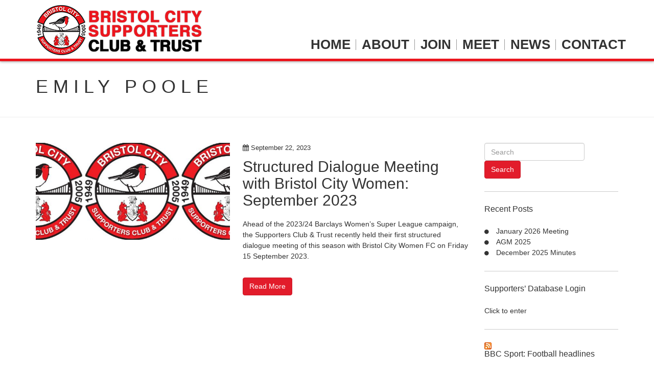

--- FILE ---
content_type: text/html; charset=UTF-8
request_url: https://www.bristolcitysupporters.org/tag/emily-poole/
body_size: 10550
content:
<!DOCTYPE html>
<!--[if lt IE 7]> <html class="no-js lt-ie9 lt-ie8 lt-ie7" lang="en-US"> <![endif]-->
<!--[if IE 7]> <html class="no-js lt-ie9 lt-ie8" lang="en-US"> <![endif]-->
<!--[if IE 8]> <html class="no-js lt-ie9" lang="en-US"> <![endif]-->
<!--[if gt IE 8]><!--> <html class="no-js" lang="en-US"> <!--<![endif]-->
<head>
<meta charset="UTF-8">

<meta name="viewport" content="width=device-width, initial-scale=1.0">
<link rel="pingback" href="https://www.bristolcitysupporters.org/xmlrpc.php" />
<meta name='robots' content='index, follow, max-image-preview:large, max-snippet:-1, max-video-preview:-1' />

	<!-- This site is optimized with the Yoast SEO plugin v23.0 - https://yoast.com/wordpress/plugins/seo/ -->
	<title>emily poole Archives - Bristol City Supporters Club &amp; Trust</title>
	<link rel="canonical" href="https://www.bristolcitysupporters.org/tag/emily-poole/" />
	<meta property="og:locale" content="en_US" />
	<meta property="og:type" content="article" />
	<meta property="og:title" content="emily poole Archives - Bristol City Supporters Club &amp; Trust" />
	<meta property="og:url" content="https://www.bristolcitysupporters.org/tag/emily-poole/" />
	<meta property="og:site_name" content="Bristol City Supporters Club &amp; Trust" />
	<script type="application/ld+json" class="yoast-schema-graph">{"@context":"https://schema.org","@graph":[{"@type":"CollectionPage","@id":"https://www.bristolcitysupporters.org/tag/emily-poole/","url":"https://www.bristolcitysupporters.org/tag/emily-poole/","name":"emily poole Archives - Bristol City Supporters Club &amp; Trust","isPartOf":{"@id":"https://www.bristolcitysupporters.org/#website"},"primaryImageOfPage":{"@id":"https://www.bristolcitysupporters.org/tag/emily-poole/#primaryimage"},"image":{"@id":"https://www.bristolcitysupporters.org/tag/emily-poole/#primaryimage"},"thumbnailUrl":"https://www.bristolcitysupporters.org/wp-content/uploads/2018/12/Three-logos-feature-size.jpg","breadcrumb":{"@id":"https://www.bristolcitysupporters.org/tag/emily-poole/#breadcrumb"},"inLanguage":"en-US"},{"@type":"ImageObject","inLanguage":"en-US","@id":"https://www.bristolcitysupporters.org/tag/emily-poole/#primaryimage","url":"https://www.bristolcitysupporters.org/wp-content/uploads/2018/12/Three-logos-feature-size.jpg","contentUrl":"https://www.bristolcitysupporters.org/wp-content/uploads/2018/12/Three-logos-feature-size.jpg","width":800,"height":301},{"@type":"BreadcrumbList","@id":"https://www.bristolcitysupporters.org/tag/emily-poole/#breadcrumb","itemListElement":[{"@type":"ListItem","position":1,"name":"Home","item":"https://www.bristolcitysupporters.org/"},{"@type":"ListItem","position":2,"name":"emily poole"}]},{"@type":"WebSite","@id":"https://www.bristolcitysupporters.org/#website","url":"https://www.bristolcitysupporters.org/","name":"Bristol City Supporters Club &amp; Trust","description":"The official website of the Bristol City Supporters Club &amp; Trust, the primary, democratically run organisation of supporters of Bristol City Football Club.","potentialAction":[{"@type":"SearchAction","target":{"@type":"EntryPoint","urlTemplate":"https://www.bristolcitysupporters.org/?s={search_term_string}"},"query-input":"required name=search_term_string"}],"inLanguage":"en-US"}]}</script>
	<!-- / Yoast SEO plugin. -->


<link rel='dns-prefetch' href='//platform.twitter.com' />
<link rel='dns-prefetch' href='//apis.google.com' />
<link rel='dns-prefetch' href='//www.bristolcitysupporters.org' />
<link rel='dns-prefetch' href='//maxcdn.bootstrapcdn.com' />
<link rel='dns-prefetch' href='//netdna.bootstrapcdn.com' />
<link rel="alternate" type="application/rss+xml" title="Bristol City Supporters Club &amp; Trust &raquo; Feed" href="https://www.bristolcitysupporters.org/feed/" />
<link rel="alternate" type="application/rss+xml" title="Bristol City Supporters Club &amp; Trust &raquo; Comments Feed" href="https://www.bristolcitysupporters.org/comments/feed/" />
<link rel="alternate" type="application/rss+xml" title="Bristol City Supporters Club &amp; Trust &raquo; emily poole Tag Feed" href="https://www.bristolcitysupporters.org/tag/emily-poole/feed/" />
<style id='wp-img-auto-sizes-contain-inline-css' type='text/css'>
img:is([sizes=auto i],[sizes^="auto," i]){contain-intrinsic-size:3000px 1500px}
/*# sourceURL=wp-img-auto-sizes-contain-inline-css */
</style>
<link rel='stylesheet' id='tfg_style-css' href='https://www.bristolcitysupporters.org/wp-content/plugins/twitter-facebook-google-plusone-share/tfg_style.css?ver=6.9' type='text/css' media='all' />
<style id='wp-emoji-styles-inline-css' type='text/css'>

	img.wp-smiley, img.emoji {
		display: inline !important;
		border: none !important;
		box-shadow: none !important;
		height: 1em !important;
		width: 1em !important;
		margin: 0 0.07em !important;
		vertical-align: -0.1em !important;
		background: none !important;
		padding: 0 !important;
	}
/*# sourceURL=wp-emoji-styles-inline-css */
</style>
<style id='wp-block-library-inline-css' type='text/css'>
:root{--wp-block-synced-color:#7a00df;--wp-block-synced-color--rgb:122,0,223;--wp-bound-block-color:var(--wp-block-synced-color);--wp-editor-canvas-background:#ddd;--wp-admin-theme-color:#007cba;--wp-admin-theme-color--rgb:0,124,186;--wp-admin-theme-color-darker-10:#006ba1;--wp-admin-theme-color-darker-10--rgb:0,107,160.5;--wp-admin-theme-color-darker-20:#005a87;--wp-admin-theme-color-darker-20--rgb:0,90,135;--wp-admin-border-width-focus:2px}@media (min-resolution:192dpi){:root{--wp-admin-border-width-focus:1.5px}}.wp-element-button{cursor:pointer}:root .has-very-light-gray-background-color{background-color:#eee}:root .has-very-dark-gray-background-color{background-color:#313131}:root .has-very-light-gray-color{color:#eee}:root .has-very-dark-gray-color{color:#313131}:root .has-vivid-green-cyan-to-vivid-cyan-blue-gradient-background{background:linear-gradient(135deg,#00d084,#0693e3)}:root .has-purple-crush-gradient-background{background:linear-gradient(135deg,#34e2e4,#4721fb 50%,#ab1dfe)}:root .has-hazy-dawn-gradient-background{background:linear-gradient(135deg,#faaca8,#dad0ec)}:root .has-subdued-olive-gradient-background{background:linear-gradient(135deg,#fafae1,#67a671)}:root .has-atomic-cream-gradient-background{background:linear-gradient(135deg,#fdd79a,#004a59)}:root .has-nightshade-gradient-background{background:linear-gradient(135deg,#330968,#31cdcf)}:root .has-midnight-gradient-background{background:linear-gradient(135deg,#020381,#2874fc)}:root{--wp--preset--font-size--normal:16px;--wp--preset--font-size--huge:42px}.has-regular-font-size{font-size:1em}.has-larger-font-size{font-size:2.625em}.has-normal-font-size{font-size:var(--wp--preset--font-size--normal)}.has-huge-font-size{font-size:var(--wp--preset--font-size--huge)}.has-text-align-center{text-align:center}.has-text-align-left{text-align:left}.has-text-align-right{text-align:right}.has-fit-text{white-space:nowrap!important}#end-resizable-editor-section{display:none}.aligncenter{clear:both}.items-justified-left{justify-content:flex-start}.items-justified-center{justify-content:center}.items-justified-right{justify-content:flex-end}.items-justified-space-between{justify-content:space-between}.screen-reader-text{border:0;clip-path:inset(50%);height:1px;margin:-1px;overflow:hidden;padding:0;position:absolute;width:1px;word-wrap:normal!important}.screen-reader-text:focus{background-color:#ddd;clip-path:none;color:#444;display:block;font-size:1em;height:auto;left:5px;line-height:normal;padding:15px 23px 14px;text-decoration:none;top:5px;width:auto;z-index:100000}html :where(.has-border-color){border-style:solid}html :where([style*=border-top-color]){border-top-style:solid}html :where([style*=border-right-color]){border-right-style:solid}html :where([style*=border-bottom-color]){border-bottom-style:solid}html :where([style*=border-left-color]){border-left-style:solid}html :where([style*=border-width]){border-style:solid}html :where([style*=border-top-width]){border-top-style:solid}html :where([style*=border-right-width]){border-right-style:solid}html :where([style*=border-bottom-width]){border-bottom-style:solid}html :where([style*=border-left-width]){border-left-style:solid}html :where(img[class*=wp-image-]){height:auto;max-width:100%}:where(figure){margin:0 0 1em}html :where(.is-position-sticky){--wp-admin--admin-bar--position-offset:var(--wp-admin--admin-bar--height,0px)}@media screen and (max-width:600px){html :where(.is-position-sticky){--wp-admin--admin-bar--position-offset:0px}}
/*wp_block_styles_on_demand_placeholder:6970718e04ba4*/
/*# sourceURL=wp-block-library-inline-css */
</style>
<style id='classic-theme-styles-inline-css' type='text/css'>
/*! This file is auto-generated */
.wp-block-button__link{color:#fff;background-color:#32373c;border-radius:9999px;box-shadow:none;text-decoration:none;padding:calc(.667em + 2px) calc(1.333em + 2px);font-size:1.125em}.wp-block-file__button{background:#32373c;color:#fff;text-decoration:none}
/*# sourceURL=/wp-includes/css/classic-themes.min.css */
</style>
<link rel='stylesheet' id='cff-css' href='https://www.bristolcitysupporters.org/wp-content/plugins/custom-facebook-feed/assets/css/cff-style.min.css?ver=4.2.5' type='text/css' media='all' />
<link rel='stylesheet' id='sb-font-awesome-css' href='https://maxcdn.bootstrapcdn.com/font-awesome/4.7.0/css/font-awesome.min.css?ver=6.9' type='text/css' media='all' />
<link rel='stylesheet' id='future-css-bootstrap-css' href='https://www.bristolcitysupporters.org/wp-content/themes/future-bcscat/lib/css/bootstrap.css?ver=6.9' type='text/css' media='all' />
<link rel='stylesheet' id='font-awesome-css-style-css' href='//netdna.bootstrapcdn.com/font-awesome/4.0.3/css/font-awesome.css?ver=6.9' type='text/css' media='all' />
<link rel='stylesheet' id='future-css-style-css' href='https://www.bristolcitysupporters.org/wp-content/themes/future-bcscat/style.css?ver=6.9' type='text/css' media='all' />
<script type="text/javascript" src="https://www.bristolcitysupporters.org/wp-includes/js/jquery/jquery.min.js?ver=3.7.1" id="jquery-core-js"></script>
<script type="text/javascript" src="https://www.bristolcitysupporters.org/wp-includes/js/jquery/jquery-migrate.min.js?ver=3.4.1" id="jquery-migrate-js"></script>
<link rel="https://api.w.org/" href="https://www.bristolcitysupporters.org/wp-json/" /><link rel="alternate" title="JSON" type="application/json" href="https://www.bristolcitysupporters.org/wp-json/wp/v2/tags/102" /><link rel="EditURI" type="application/rsd+xml" title="RSD" href="https://www.bristolcitysupporters.org/xmlrpc.php?rsd" />
<meta name="generator" content="WordPress 6.9" />


<!-- Facebook Like Thumbnail -->
<link rel="image_src" href="https://www.bristolcitysupporters.org/wp-content/uploads/2018/12/Three-logos-feature-size.jpg" />
<!-- End Facebook Like Thumbnail -->

<!--[if lt IE 9]>
	<script src="https://www.bristolcitysupporters.org/wp-content/themes/future-bcscat/lib/js/respond.min.js"></script>
<![endif]-->
<link rel="icon" href="https://www.bristolcitysupporters.org/wp-content/uploads/2019/07/cropped-logo-feature-size-32x32.jpg" sizes="32x32" />
<link rel="icon" href="https://www.bristolcitysupporters.org/wp-content/uploads/2019/07/cropped-logo-feature-size-192x192.jpg" sizes="192x192" />
<link rel="apple-touch-icon" href="https://www.bristolcitysupporters.org/wp-content/uploads/2019/07/cropped-logo-feature-size-180x180.jpg" />
<meta name="msapplication-TileImage" content="https://www.bristolcitysupporters.org/wp-content/uploads/2019/07/cropped-logo-feature-size-270x270.jpg" />
</head>
<body class="archive tag tag-emily-poole tag-102 wp-theme-future-bcscat media-center-xs do-etfw" itemscope="itemscope" itemtype="http://schema.org/WebPage">
<a id="back-top" href="#">Top</a>
<div class="site-wrapper">

<header class="site-header" role="banner" itemscope="itemscope" itemtype="http://schema.org/WPHeader">
  <nav class="navbar navbar-fixed-top navbar-inverse" role="navigation" itemscope="itemscope" itemtype="http://schema.org/SiteNavigationElement">
    <div class="container">


      <div class="navbar-header">

        <button type="button" class="navbar-toggle" data-toggle="collapse" data-target=".navbar-header-collapse">
          <span class="sr-only">Toggle navigation</span>
          <span class="icon-bar"></span>
          <span class="icon-bar"></span>
          <span class="icon-bar"></span>
        </button>
          <a class="navbar-brand-image" itemprop="headline" href="https://www.bristolcitysupporters.org/" title="Bristol City Supporters Club &amp; Trust" rel="home"><img src="https://www.bristolcitysupporters.org/wp-content/themes/future-bcscat/images/logo-new-small.png" alt="Bristol City Supporters Club &amp; Trust" /></a>

      </div>

      <div class="collapse navbar-collapse navbar-header-collapse"><ul id="menu-bcsc-main-menu" class="nav navbar-nav navbar-right"><li id="menu-item-7" class="menu-item menu-item-type-custom menu-item-object-custom menu-item-7"><a title="Home" href="http://bristolcitysupporters.org">Home</a></li>
<li id="menu-item-8" class="menu-item menu-item-type-post_type menu-item-object-page menu-item-8"><a title="About" href="https://www.bristolcitysupporters.org/about/">About</a></li>
<li id="menu-item-24" class="menu-item menu-item-type-post_type menu-item-object-page menu-item-24"><a title="Join" href="https://www.bristolcitysupporters.org/join/">Join</a></li>
<li id="menu-item-62" class="menu-item menu-item-type-post_type menu-item-object-page menu-item-62"><a title="Meet" href="https://www.bristolcitysupporters.org/meet/">Meet</a></li>
<li id="menu-item-260" class="menu-item menu-item-type-taxonomy menu-item-object-category menu-item-260"><a title="News" href="https://www.bristolcitysupporters.org/category/news/">News</a></li>
<li id="menu-item-114" class="menu-item menu-item-type-post_type menu-item-object-page menu-item-114"><a title="Contact" href="https://www.bristolcitysupporters.org/contact/">Contact</a></li>
</ul></div>
    </div>
  </nav>

</header>


<section class="loop-meta">
  <div class="container">
    <div class="row">
      <div class="col-lg-12">
        <div class="loop-meta-title"><span class="loop-meta-subtitle">Emily Poole</span></div>
        <div class="loop-meta-description"></div>
      </div>
    </div>
  </div>
</section>


<div class="content-sidebar-wrapper">
  <div class="container">
    <div class="row">

      <div class="col-lg-9 col-md-9 col-sm-8 col-xs-12">
        <main class="content index" role="main" itemprop="mainContentOfPage" itemscope="itemscope" itemtype="http://schema.org/Blog">

  	      
            
              <article id="post-2585" class="entry-wrapper post-2585 post type-post status-publish format-standard has-post-thumbnail hentry category-minutes category-news tag-bcwfc tag-bristol-city tag-bristol-city-supporters-club-trust tag-bristol-city-women tag-eliot-caton tag-emily-poole tag-gavin-marshall tag-jerry-tocknell tag-memorandum-of-understanding tag-mou tag-ryan-morgan tag-slo tag-structured-dialogue tag-womens-football tag-womens-super-league" itemscope="itemscope" itemtype="http://schema.org/BlogPosting" itemprop="blogPost">  
    
  <div class="entry-wrapper-inside">  

    <div class="entry-featured-image-wrapper"><a href="https://www.bristolcitysupporters.org/structured-dialogue-bcwfc-september-2023/" title="Structured Dialogue Meeting with Bristol City Women: September 2023"><img width="600" height="300" src="https://www.bristolcitysupporters.org/wp-content/uploads/2018/12/Three-logos-feature-size-600x300.jpg" class="entry-featured-image img-responsive" alt="" decoding="async" fetchpriority="high" /></a></div>
    <header class="entry-header">       

      <div class="entry-meta entry-meta-top">
        <time class="entry-meta-post-time entry-time updated" itemprop="datePublished" datetime="2023-09-22T20:46:26+00:00"><span class="entry-meta-icon fa fa-calendar"></span> <a href="https://www.bristolcitysupporters.org/structured-dialogue-bcwfc-september-2023/" title="September 22, 2023" rel="bookmark">September 22, 2023</a></time>      </div>

      <h2 class="entry-title" itemprop="headline"><a href="https://www.bristolcitysupporters.org/structured-dialogue-bcwfc-september-2023/" title="Permalink to Structured Dialogue Meeting with Bristol City Women: September 2023" rel="bookmark">Structured Dialogue Meeting with Bristol City Women: September 2023</a></h2>

    </header>

    <div class="entry-content" itemprop="text">
      
<p>Ahead of the 2023/24 Barclays Women&#8217;s Super League campaign, the Supporters Club &amp; Trust recently held their first structured dialogue meeting of this season with Bristol City Women FC on Friday 15 September 2023.</p>



 <a href="https://www.bristolcitysupporters.org/structured-dialogue-bcwfc-september-2023/" class="entry-more-link entry-more-link-content btn btn-primary"><span>Read More</span></a>    </div>

    <footer class="entry-footer">

      
    </footer>
  
  </div>  
  
</article>
            
          
          
        </main>
      </div>
      <div class="col-lg-3 col-md-3 col-sm-4 col-xs-12">

  <aside class="sidebar sidebar-primary widget-area" role="complementary" itemscope="itemscope" itemtype="http://schema.org/WPSideBar">
	<section id="search-2" class="widget widget_search"><div class="widget-inside"><form class="searchform form-inline" role="form" method="get" action="https://www.bristolcitysupporters.org/">
  <div class="form-group">
    <label class="sr-only" for="s">Search for:</label>
    <input type="text" class="form-control" name="s" id="s" placeholder="Search">
  </div>  
  <button type="submit" class="btn btn-primary">Search</button>
</form></div></section>
		<section id="recent-posts-2" class="widget widget_recent_entries"><div class="widget-inside">
		<h3 class="widget-title">Recent Posts</h3>
		<ul>
											<li>
					<a href="https://www.bristolcitysupporters.org/january-2026-meeting/">January 2026 Meeting</a>
									</li>
											<li>
					<a href="https://www.bristolcitysupporters.org/agm-2025/">AGM 2025</a>
									</li>
											<li>
					<a href="https://www.bristolcitysupporters.org/december-2025-minutes/">December 2025 Minutes</a>
									</li>
					</ul>

		</div></section><section id="text-2" class="widget widget_text"><div class="widget-inside"><h3 class="widget-title">Supporters&#8217; Database Login</h3>			<div class="textwidget"><a href="http://bristolcitysupporters.org/?p=318">Click to enter</a></div>
		</div></section><section id="rss-2" class="widget widget_rss"><div class="widget-inside"><h3 class="widget-title"><a class="rsswidget rss-widget-feed" href="http://newsrss.bbc.co.uk/rss/sportonline_uk_edition/football/rss.xml"><img class="rss-widget-icon" style="border:0" width="14" height="14" src="https://www.bristolcitysupporters.org/wp-includes/images/rss.png" alt="RSS" loading="lazy" /></a> <a class="rsswidget rss-widget-title" href="https://www.bbc.co.uk/sport/football">BBC Sport: Football headlines</a></h3><ul><li><a class='rsswidget' href='https://www.bbc.com/sport/football/articles/cj4lqy2np2zo?at_medium=RSS&#038;at_campaign=rss'>&#039;Good signs&#039; or just buying time? Spurs remain divided on Frank future</a></li><li><a class='rsswidget' href='https://www.bbc.com/sport/football/articles/cr4kwv1qyx5o?at_medium=RSS&#038;at_campaign=rss'>US opens priority visa appointment system for World Cup</a></li><li><a class='rsswidget' href='https://www.bbc.com/sport/articles/c24g6r250veo?at_medium=RSS&#038;at_campaign=rss'>Bellingham responds to partying claims with &#039;joke&#039; drinking celebration</a></li></ul></div></section><section id="archives-2" class="widget widget_archive"><div class="widget-inside"><h3 class="widget-title">Archives</h3>		<label class="screen-reader-text" for="archives-dropdown-2">Archives</label>
		<select id="archives-dropdown-2" name="archive-dropdown">
			
			<option value="">Select Month</option>
				<option value='https://www.bristolcitysupporters.org/2025/12/'> December 2025 </option>
	<option value='https://www.bristolcitysupporters.org/2025/11/'> November 2025 </option>
	<option value='https://www.bristolcitysupporters.org/2025/10/'> October 2025 </option>
	<option value='https://www.bristolcitysupporters.org/2025/09/'> September 2025 </option>
	<option value='https://www.bristolcitysupporters.org/2025/08/'> August 2025 </option>
	<option value='https://www.bristolcitysupporters.org/2025/07/'> July 2025 </option>
	<option value='https://www.bristolcitysupporters.org/2025/06/'> June 2025 </option>
	<option value='https://www.bristolcitysupporters.org/2025/05/'> May 2025 </option>
	<option value='https://www.bristolcitysupporters.org/2025/04/'> April 2025 </option>
	<option value='https://www.bristolcitysupporters.org/2025/03/'> March 2025 </option>
	<option value='https://www.bristolcitysupporters.org/2025/02/'> February 2025 </option>
	<option value='https://www.bristolcitysupporters.org/2025/01/'> January 2025 </option>
	<option value='https://www.bristolcitysupporters.org/2024/12/'> December 2024 </option>
	<option value='https://www.bristolcitysupporters.org/2024/11/'> November 2024 </option>
	<option value='https://www.bristolcitysupporters.org/2024/10/'> October 2024 </option>
	<option value='https://www.bristolcitysupporters.org/2024/09/'> September 2024 </option>
	<option value='https://www.bristolcitysupporters.org/2024/08/'> August 2024 </option>
	<option value='https://www.bristolcitysupporters.org/2024/07/'> July 2024 </option>
	<option value='https://www.bristolcitysupporters.org/2024/06/'> June 2024 </option>
	<option value='https://www.bristolcitysupporters.org/2024/05/'> May 2024 </option>
	<option value='https://www.bristolcitysupporters.org/2024/04/'> April 2024 </option>
	<option value='https://www.bristolcitysupporters.org/2024/03/'> March 2024 </option>
	<option value='https://www.bristolcitysupporters.org/2024/02/'> February 2024 </option>
	<option value='https://www.bristolcitysupporters.org/2024/01/'> January 2024 </option>
	<option value='https://www.bristolcitysupporters.org/2023/12/'> December 2023 </option>
	<option value='https://www.bristolcitysupporters.org/2023/11/'> November 2023 </option>
	<option value='https://www.bristolcitysupporters.org/2023/10/'> October 2023 </option>
	<option value='https://www.bristolcitysupporters.org/2023/09/'> September 2023 </option>
	<option value='https://www.bristolcitysupporters.org/2023/08/'> August 2023 </option>
	<option value='https://www.bristolcitysupporters.org/2023/07/'> July 2023 </option>
	<option value='https://www.bristolcitysupporters.org/2023/06/'> June 2023 </option>
	<option value='https://www.bristolcitysupporters.org/2023/05/'> May 2023 </option>
	<option value='https://www.bristolcitysupporters.org/2023/04/'> April 2023 </option>
	<option value='https://www.bristolcitysupporters.org/2023/03/'> March 2023 </option>
	<option value='https://www.bristolcitysupporters.org/2023/02/'> February 2023 </option>
	<option value='https://www.bristolcitysupporters.org/2023/01/'> January 2023 </option>
	<option value='https://www.bristolcitysupporters.org/2022/12/'> December 2022 </option>
	<option value='https://www.bristolcitysupporters.org/2022/11/'> November 2022 </option>
	<option value='https://www.bristolcitysupporters.org/2022/10/'> October 2022 </option>
	<option value='https://www.bristolcitysupporters.org/2022/09/'> September 2022 </option>
	<option value='https://www.bristolcitysupporters.org/2022/08/'> August 2022 </option>
	<option value='https://www.bristolcitysupporters.org/2022/07/'> July 2022 </option>
	<option value='https://www.bristolcitysupporters.org/2022/06/'> June 2022 </option>
	<option value='https://www.bristolcitysupporters.org/2022/05/'> May 2022 </option>
	<option value='https://www.bristolcitysupporters.org/2022/04/'> April 2022 </option>
	<option value='https://www.bristolcitysupporters.org/2022/03/'> March 2022 </option>
	<option value='https://www.bristolcitysupporters.org/2022/02/'> February 2022 </option>
	<option value='https://www.bristolcitysupporters.org/2022/01/'> January 2022 </option>
	<option value='https://www.bristolcitysupporters.org/2021/11/'> November 2021 </option>
	<option value='https://www.bristolcitysupporters.org/2021/09/'> September 2021 </option>
	<option value='https://www.bristolcitysupporters.org/2021/08/'> August 2021 </option>
	<option value='https://www.bristolcitysupporters.org/2021/07/'> July 2021 </option>
	<option value='https://www.bristolcitysupporters.org/2021/05/'> May 2021 </option>
	<option value='https://www.bristolcitysupporters.org/2021/04/'> April 2021 </option>
	<option value='https://www.bristolcitysupporters.org/2021/02/'> February 2021 </option>
	<option value='https://www.bristolcitysupporters.org/2021/01/'> January 2021 </option>
	<option value='https://www.bristolcitysupporters.org/2020/11/'> November 2020 </option>
	<option value='https://www.bristolcitysupporters.org/2020/09/'> September 2020 </option>
	<option value='https://www.bristolcitysupporters.org/2020/08/'> August 2020 </option>
	<option value='https://www.bristolcitysupporters.org/2020/07/'> July 2020 </option>
	<option value='https://www.bristolcitysupporters.org/2020/06/'> June 2020 </option>
	<option value='https://www.bristolcitysupporters.org/2020/05/'> May 2020 </option>
	<option value='https://www.bristolcitysupporters.org/2020/01/'> January 2020 </option>
	<option value='https://www.bristolcitysupporters.org/2019/12/'> December 2019 </option>
	<option value='https://www.bristolcitysupporters.org/2019/10/'> October 2019 </option>
	<option value='https://www.bristolcitysupporters.org/2019/09/'> September 2019 </option>
	<option value='https://www.bristolcitysupporters.org/2019/07/'> July 2019 </option>
	<option value='https://www.bristolcitysupporters.org/2019/01/'> January 2019 </option>
	<option value='https://www.bristolcitysupporters.org/2018/12/'> December 2018 </option>
	<option value='https://www.bristolcitysupporters.org/2018/08/'> August 2018 </option>
	<option value='https://www.bristolcitysupporters.org/2018/05/'> May 2018 </option>
	<option value='https://www.bristolcitysupporters.org/2018/03/'> March 2018 </option>
	<option value='https://www.bristolcitysupporters.org/2018/02/'> February 2018 </option>
	<option value='https://www.bristolcitysupporters.org/2017/10/'> October 2017 </option>
	<option value='https://www.bristolcitysupporters.org/2017/03/'> March 2017 </option>
	<option value='https://www.bristolcitysupporters.org/2017/02/'> February 2017 </option>
	<option value='https://www.bristolcitysupporters.org/2016/11/'> November 2016 </option>
	<option value='https://www.bristolcitysupporters.org/2016/10/'> October 2016 </option>
	<option value='https://www.bristolcitysupporters.org/2016/09/'> September 2016 </option>
	<option value='https://www.bristolcitysupporters.org/2016/08/'> August 2016 </option>
	<option value='https://www.bristolcitysupporters.org/2016/03/'> March 2016 </option>
	<option value='https://www.bristolcitysupporters.org/2016/02/'> February 2016 </option>
	<option value='https://www.bristolcitysupporters.org/2016/01/'> January 2016 </option>
	<option value='https://www.bristolcitysupporters.org/2015/10/'> October 2015 </option>
	<option value='https://www.bristolcitysupporters.org/2015/09/'> September 2015 </option>
	<option value='https://www.bristolcitysupporters.org/2015/08/'> August 2015 </option>
	<option value='https://www.bristolcitysupporters.org/2015/07/'> July 2015 </option>
	<option value='https://www.bristolcitysupporters.org/2015/05/'> May 2015 </option>
	<option value='https://www.bristolcitysupporters.org/2015/04/'> April 2015 </option>
	<option value='https://www.bristolcitysupporters.org/2015/03/'> March 2015 </option>
	<option value='https://www.bristolcitysupporters.org/2015/02/'> February 2015 </option>
	<option value='https://www.bristolcitysupporters.org/2015/01/'> January 2015 </option>
	<option value='https://www.bristolcitysupporters.org/2014/12/'> December 2014 </option>
	<option value='https://www.bristolcitysupporters.org/2014/11/'> November 2014 </option>
	<option value='https://www.bristolcitysupporters.org/2014/10/'> October 2014 </option>
	<option value='https://www.bristolcitysupporters.org/2014/09/'> September 2014 </option>
	<option value='https://www.bristolcitysupporters.org/2014/08/'> August 2014 </option>
	<option value='https://www.bristolcitysupporters.org/2014/07/'> July 2014 </option>
	<option value='https://www.bristolcitysupporters.org/2014/03/'> March 2014 </option>
	<option value='https://www.bristolcitysupporters.org/2012/11/'> November 2012 </option>

		</select>

			<script type="text/javascript">
/* <![CDATA[ */

( ( dropdownId ) => {
	const dropdown = document.getElementById( dropdownId );
	function onSelectChange() {
		setTimeout( () => {
			if ( 'escape' === dropdown.dataset.lastkey ) {
				return;
			}
			if ( dropdown.value ) {
				document.location.href = dropdown.value;
			}
		}, 250 );
	}
	function onKeyUp( event ) {
		if ( 'Escape' === event.key ) {
			dropdown.dataset.lastkey = 'escape';
		} else {
			delete dropdown.dataset.lastkey;
		}
	}
	function onClick() {
		delete dropdown.dataset.lastkey;
	}
	dropdown.addEventListener( 'keyup', onKeyUp );
	dropdown.addEventListener( 'click', onClick );
	dropdown.addEventListener( 'change', onSelectChange );
})( "archives-dropdown-2" );

//# sourceURL=WP_Widget_Archives%3A%3Awidget
/* ]]> */
</script>
</div></section><section id="categories-2" class="widget widget_categories"><div class="widget-inside"><h3 class="widget-title">Categories</h3><form action="https://www.bristolcitysupporters.org" method="get"><label class="screen-reader-text" for="cat">Categories</label><select  name='cat' id='cat' class='postform'>
	<option value='-1'>Select Category</option>
	<option class="level-0" value="5">Initiatives</option>
	<option class="level-0" value="14">Milestones</option>
	<option class="level-0" value="3">Minutes</option>
	<option class="level-0" value="4">News</option>
	<option class="level-0" value="1">Uncategorized</option>
</select>
</form><script type="text/javascript">
/* <![CDATA[ */

( ( dropdownId ) => {
	const dropdown = document.getElementById( dropdownId );
	function onSelectChange() {
		setTimeout( () => {
			if ( 'escape' === dropdown.dataset.lastkey ) {
				return;
			}
			if ( dropdown.value && parseInt( dropdown.value ) > 0 && dropdown instanceof HTMLSelectElement ) {
				dropdown.parentElement.submit();
			}
		}, 250 );
	}
	function onKeyUp( event ) {
		if ( 'Escape' === event.key ) {
			dropdown.dataset.lastkey = 'escape';
		} else {
			delete dropdown.dataset.lastkey;
		}
	}
	function onClick() {
		delete dropdown.dataset.lastkey;
	}
	dropdown.addEventListener( 'keyup', onKeyUp );
	dropdown.addEventListener( 'click', onClick );
	dropdown.addEventListener( 'change', onSelectChange );
})( "cat" );

//# sourceURL=WP_Widget_Categories%3A%3Awidget
/* ]]> */
</script>
</div></section><section id="meta-2" class="widget widget_meta"><div class="widget-inside"><h3 class="widget-title">Meta</h3>
		<ul>
						<li><a rel="nofollow" href="https://www.bristolcitysupporters.org/wp-login.php">Log in</a></li>
			<li><a href="https://www.bristolcitysupporters.org/feed/">Entries feed</a></li>
			<li><a href="https://www.bristolcitysupporters.org/comments/feed/">Comments feed</a></li>

			<li><a href="https://wordpress.org/">WordPress.org</a></li>
		</ul>

		</div></section>  </aside>
</div>

    </div>
  </div>
</div>

  <footer class="site-footer" role="contentinfo" itemscope="itemscope" itemtype="http://schema.org/WPFooter">
    <div class="footer-tail-sidebars widget-inverse">
  <div class="container">
    <div class="row">
      <section class="widget col-xs-12 col-md-4">
        <h3 class="widget-title">Facebook</h3>
              </section>
      <div class="widget col-xs-12 col-md-4">
                      </div>
      <section class="widget widget_recent_entries col-xs-12 col-md-4">
        <h3 class="widget-title">More...</h3>
        <div class="widget-inside latest-comments">
          <h4>Newsletter sign up</h4>
          <form class="footer-signup form-inline" role="form" action="http://www.intouchwithmembers.co.uk/api/dc/index.asp" method="post">

            <div class="form-group">
              <label class="sr-only" for="firstname">First Name</label>
              <input name="firstname" class="form-control" id="firstname" type="text" placeholder="First Name"/><br/>
            </div>
            <div class="form-group">
              <label class="sr-only" for="lastname">Last Name</label>
              <input name="lastname" class="form-control" id="lastname" type="text" placeholder="Last Name" /><br/>
            </div>
            <div class="form-group">
              <label class="sr-only" for="emailaddress">Email address</label>
              <input type="email" class="form-control" id="emailaddress" name="emailaddress" placeholder="Enter email">
            </div>
            <div class="pull-right" style="padding-top: 10px;">
              <button type="submit" class="btn btn-primary">Submit</button>
            </div>
            <div class="checkbox">
              <label>
                <input name="emailoptin" id="emailoptin" value="1" type="checkbox" checked="true"/> Opt-in to receive email
              </label>
            </div>     

            <!-- DO NOT REMOVE THE FOLLOWING HIDDEN FIELD: yourCRMAPIKey -->
<input name="yourCRMAPIKey" type="hidden" value="qj3214JHMOIJQBSRDVFGKE" />

          </form>
        </div>
        <div class="widget-inside recent-posts">
          <h4>Latest posts</h4>
          <ul><li><a href="https://www.bristolcitysupporters.org/january-2026-meeting/" title="Look January 2026 Meeting" >January 2026 Meeting</a> </li> <li><a href="https://www.bristolcitysupporters.org/agm-2025/" title="Look AGM 2025" >AGM 2025</a> </li> <li><a href="https://www.bristolcitysupporters.org/december-2025-minutes/" title="Look December 2025 Minutes" >December 2025 Minutes</a> </li> <li><a href="https://www.bristolcitysupporters.org/december-2025-meeting/" title="Look December 2025 Meeting" >December 2025 Meeting</a> </li> <li><a href="https://www.bristolcitysupporters.org/november-2025-minutes/" title="Look November 2025 Minutes" >November 2025 Minutes</a> </li> <li><a href="https://www.bristolcitysupporters.org/november-2025-meeting/" title="Look November 2025 Meeting" >November 2025 Meeting</a> </li> <li><a href="https://www.bristolcitysupporters.org/october-2025-minutes/" title="Look October 2025 Minutes" >October 2025 Minutes</a> </li> <li><a href="https://www.bristolcitysupporters.org/september-2025-minutes/" title="Look September 2025 Minutes" >September 2025 Minutes</a> </li> <li><a href="https://www.bristolcitysupporters.org/october-2025-meeting/" title="Look October 2025 Meeting" >October 2025 Meeting</a> </li> <li><a href="https://www.bristolcitysupporters.org/food-drink-boycott-at-hillsborough/" title="Look Food &amp; Drink Boycott at Hillsborough" >Food &amp; Drink Boycott at Hillsborough</a> </li>           </ul>
        </div>
      </section>
    </div>
    <div class="row footer-info">
      <div class="col-lg-8 col-md-8 col-sm-12 col-xs-12">
          <section class="widget widget_text">
            <div class="widget-inside">
              <div class="textwidget">&copy; Copyright 2026  - <a href="https://www.bristolcitysupporters.org/">Bristol City Supporters Club &amp; Trust</a></div>
            </div>
          </section>
      </div>
      <div class="col-lg-4 col-md-4 col-sm-12 col-xs-12">
        <section class="widget widget_text">
          <div class="widget-inside">
            <div class="textwidget theme-info">
              <a href="http://hellofutu.re/" title="A site by Hello Future"><img src="/wp-content/themes/future-bcscat/images/hellofuture.png" alt="HelloFuture Logo" title="A website by Hello Future"></a>
            </div>
          </div>
        </section>
      </div>
    </div>
  </div>
</div>
  </footer>
</div> <!-- end .site-wrapper -->
<script type="speculationrules">
{"prefetch":[{"source":"document","where":{"and":[{"href_matches":"/*"},{"not":{"href_matches":["/wp-*.php","/wp-admin/*","/wp-content/uploads/*","/wp-content/*","/wp-content/plugins/*","/wp-content/themes/future-bcscat/*","/*\\?(.+)"]}},{"not":{"selector_matches":"a[rel~=\"nofollow\"]"}},{"not":{"selector_matches":".no-prefetch, .no-prefetch a"}}]},"eagerness":"conservative"}]}
</script>
<!-- Custom Facebook Feed JS -->
<script type="text/javascript">var cffajaxurl = "https://www.bristolcitysupporters.org/wp-admin/admin-ajax.php";
var cfflinkhashtags = "true";
</script>
<script type="text/javascript" src="https://platform.twitter.com/widgets.js?ver=6.9" id="twitter_facebook_share_twitter-js"></script>
<script type="text/javascript" src="https://apis.google.com/js/plusone.js?ver=6.9" id="twitter_facebook_share_google-js"></script>
<script type="text/javascript" src="https://www.bristolcitysupporters.org/wp-content/plugins/custom-facebook-feed/assets/js/cff-scripts.min.js?ver=4.2.5" id="cffscripts-js"></script>
<script type="text/javascript" src="https://www.bristolcitysupporters.org/wp-content/themes/future-bcscat/lib/js/plugins.js?ver=1.0" id="future-js-plugins-js"></script>
<script type="text/javascript" src="https://www.bristolcitysupporters.org/wp-content/themes/future-bcscat/lib/js/bootstrap.min.js?ver=3.0.3" id="future-js-bootstrap-js"></script>
<script type="text/javascript" src="https://www.bristolcitysupporters.org/wp-content/themes/future-bcscat/lib/js/custom.js?ver=1.0" id="future-js-custom-js"></script>
<script type="text/javascript" src="https://www.bristolcitysupporters.org/wp-content/plugins/easy-twitter-feed-widget/js/twitter-widgets.js?ver=1.0" id="do-etfw-twitter-widgets-js"></script>
<script id="wp-emoji-settings" type="application/json">
{"baseUrl":"https://s.w.org/images/core/emoji/17.0.2/72x72/","ext":".png","svgUrl":"https://s.w.org/images/core/emoji/17.0.2/svg/","svgExt":".svg","source":{"concatemoji":"https://www.bristolcitysupporters.org/wp-includes/js/wp-emoji-release.min.js?ver=6.9"}}
</script>
<script type="module">
/* <![CDATA[ */
/*! This file is auto-generated */
const a=JSON.parse(document.getElementById("wp-emoji-settings").textContent),o=(window._wpemojiSettings=a,"wpEmojiSettingsSupports"),s=["flag","emoji"];function i(e){try{var t={supportTests:e,timestamp:(new Date).valueOf()};sessionStorage.setItem(o,JSON.stringify(t))}catch(e){}}function c(e,t,n){e.clearRect(0,0,e.canvas.width,e.canvas.height),e.fillText(t,0,0);t=new Uint32Array(e.getImageData(0,0,e.canvas.width,e.canvas.height).data);e.clearRect(0,0,e.canvas.width,e.canvas.height),e.fillText(n,0,0);const a=new Uint32Array(e.getImageData(0,0,e.canvas.width,e.canvas.height).data);return t.every((e,t)=>e===a[t])}function p(e,t){e.clearRect(0,0,e.canvas.width,e.canvas.height),e.fillText(t,0,0);var n=e.getImageData(16,16,1,1);for(let e=0;e<n.data.length;e++)if(0!==n.data[e])return!1;return!0}function u(e,t,n,a){switch(t){case"flag":return n(e,"\ud83c\udff3\ufe0f\u200d\u26a7\ufe0f","\ud83c\udff3\ufe0f\u200b\u26a7\ufe0f")?!1:!n(e,"\ud83c\udde8\ud83c\uddf6","\ud83c\udde8\u200b\ud83c\uddf6")&&!n(e,"\ud83c\udff4\udb40\udc67\udb40\udc62\udb40\udc65\udb40\udc6e\udb40\udc67\udb40\udc7f","\ud83c\udff4\u200b\udb40\udc67\u200b\udb40\udc62\u200b\udb40\udc65\u200b\udb40\udc6e\u200b\udb40\udc67\u200b\udb40\udc7f");case"emoji":return!a(e,"\ud83e\u1fac8")}return!1}function f(e,t,n,a){let r;const o=(r="undefined"!=typeof WorkerGlobalScope&&self instanceof WorkerGlobalScope?new OffscreenCanvas(300,150):document.createElement("canvas")).getContext("2d",{willReadFrequently:!0}),s=(o.textBaseline="top",o.font="600 32px Arial",{});return e.forEach(e=>{s[e]=t(o,e,n,a)}),s}function r(e){var t=document.createElement("script");t.src=e,t.defer=!0,document.head.appendChild(t)}a.supports={everything:!0,everythingExceptFlag:!0},new Promise(t=>{let n=function(){try{var e=JSON.parse(sessionStorage.getItem(o));if("object"==typeof e&&"number"==typeof e.timestamp&&(new Date).valueOf()<e.timestamp+604800&&"object"==typeof e.supportTests)return e.supportTests}catch(e){}return null}();if(!n){if("undefined"!=typeof Worker&&"undefined"!=typeof OffscreenCanvas&&"undefined"!=typeof URL&&URL.createObjectURL&&"undefined"!=typeof Blob)try{var e="postMessage("+f.toString()+"("+[JSON.stringify(s),u.toString(),c.toString(),p.toString()].join(",")+"));",a=new Blob([e],{type:"text/javascript"});const r=new Worker(URL.createObjectURL(a),{name:"wpTestEmojiSupports"});return void(r.onmessage=e=>{i(n=e.data),r.terminate(),t(n)})}catch(e){}i(n=f(s,u,c,p))}t(n)}).then(e=>{for(const n in e)a.supports[n]=e[n],a.supports.everything=a.supports.everything&&a.supports[n],"flag"!==n&&(a.supports.everythingExceptFlag=a.supports.everythingExceptFlag&&a.supports[n]);var t;a.supports.everythingExceptFlag=a.supports.everythingExceptFlag&&!a.supports.flag,a.supports.everything||((t=a.source||{}).concatemoji?r(t.concatemoji):t.wpemoji&&t.twemoji&&(r(t.twemoji),r(t.wpemoji)))});
//# sourceURL=https://www.bristolcitysupporters.org/wp-includes/js/wp-emoji-loader.min.js
/* ]]> */
</script>
</body>
</html>
<!--
Performance optimized by W3 Total Cache. Learn more: https://www.boldgrid.com/w3-total-cache/


Served from: bristolcitysupporters.org @ 2026-01-21 06:26:22 by W3 Total Cache
-->

--- FILE ---
content_type: text/css
request_url: https://www.bristolcitysupporters.org/wp-content/themes/future-bcscat/style.css?ver=6.9
body_size: 7949
content:
/*
Theme Name: Future-BCSCAT
Theme URI: http://hellofutu.re
Author: DesignOrbital.com and Hello Future
Author URI: http://designorbital.com/
Description: Future is built with Bootstrap 3 framework. It is a clean, creative, feature-rich and responsive multipurpose theme that is perfect for creative agencies, creative portfolios, freelancers or for any purpose. Responsive layout of Future WordPress theme adapts to the screen size of different device your visitors are using. Future is retina ready and will look sharp on high resolution displays like the MacBook Pro Retina, iPad or iPhone. This theme is powered with custom menu, custom header, sidebar widget, featured image, theme options, nice typography and built-in pagination features.
Version: 0.1
Tags: red, white, light, one-column, two-columns, left-sidebar, right-sidebar, responsive-layout, custom-header, custom-menu, featured-images, flexible-header, full-width-template, microformats, post-formats, sticky-post, theme-options, threaded-comments, translation-ready
License: GNU General Public License, version 3 (GPLv3)
License URI: http://www.gnu.org/licenses/gpl-3.0.html
*/

/*
* ==========================================================================
* Links €ee1d23
* ==========================================================================
*/
a:hover,
a:focus {
  text-decoration: none;
}
/*
* ==========================================================================
* Code
* ==========================================================================
*/
code {
  white-space: normal;
}
/*
* ==========================================================================
* Alternate Buttons
* ==========================================================================
*/
.btn-primary-bootstrap {
  color: #ffffff;
  background-color: #428bca;
  border-color: #357ebd;
}
.btn-primary-bootstrap:hover,
.btn-primary-bootstrap:focus,
.btn-primary-bootstrap:active,
.btn-primary-bootstrap.active,
.open .dropdown-toggle.btn-primary-bootstrap {
  color: #ffffff;
  background-color: #3276b1;
  border-color: #285e8e;
}
.btn-primary-bootstrap:active,
.btn-primary-bootstrap.active,
.open .dropdown-toggle.btn-primary-bootstrap {
  background-image: none;
}
.btn-primary-bootstrap.disabled,
.btn-primary-bootstrap[disabled],
fieldset[disabled] .btn-primary-bootstrap,
.btn-primary-bootstrap.disabled:hover,
.btn-primary-bootstrap[disabled]:hover,
fieldset[disabled] .btn-primary-bootstrap:hover,
.btn-primary-bootstrap.disabled:focus,
.btn-primary-bootstrap[disabled]:focus,
fieldset[disabled] .btn-primary-bootstrap:focus,
.btn-primary-bootstrap.disabled:active,
.btn-primary-bootstrap[disabled]:active,
fieldset[disabled] .btn-primary-bootstrap:active,
.btn-primary-bootstrap.disabled.active,
.btn-primary-bootstrap[disabled].active,
fieldset[disabled] .btn-primary-bootstrap.active {
  background-color: #428bca;
  border-color: #357ebd;
}
.btn-primary-bootstrap .badge {
  color: #428bca;
  background-color: #fff;
}
.site-wrapper a.btn-default {
  color: #333333;
}
.site-wrapper a.btn-default:hover,
.site-wrapper a.btn-default:focus {
  color: #333333;
}
.site-wrapper a.btn-default:focus {
  outline: thin dotted;
  outline: 5px auto -webkit-focus-ring-color;
  outline-offset: -2px;
}
.site-wrapper a.btn-primary {
  color: #ffffff;
}
.site-wrapper a.btn-primary:hover,
.site-wrapper a.btn-primary:focus {
  color: #ffffff;
}
.site-wrapper a.btn-primary:focus {
  outline: thin dotted;
  outline: 5px auto -webkit-focus-ring-color;
  outline-offset: -2px;
}
.site-wrapper a.btn-primary-bootstrap {
  color: #ffffff;
}
.site-wrapper a.btn-primary-bootstrap:hover,
.site-wrapper a.btn-primary-bootstrap:focus {
  color: #ffffff;
}
.site-wrapper a.btn-primary-bootstrap:focus {
  outline: thin dotted;
  outline: 5px auto -webkit-focus-ring-color;
  outline-offset: -2px;
}
.site-wrapper a.btn-warning {
  color: #ffffff;
}
.site-wrapper a.btn-warning:hover,
.site-wrapper a.btn-warning:focus {
  color: #ffffff;
}
.site-wrapper a.btn-warning:focus {
  outline: thin dotted;
  outline: 5px auto -webkit-focus-ring-color;
  outline-offset: -2px;
}
.site-wrapper a.btn-danger {
  color: #ffffff;
}
.site-wrapper a.btn-danger:hover,
.site-wrapper a.btn-danger:focus {
  color: #ffffff;
}
.site-wrapper a.btn-danger:focus {
  outline: thin dotted;
  outline: 5px auto -webkit-focus-ring-color;
  outline-offset: -2px;
}
.site-wrapper a.btn-success {
  color: #ffffff;
}
.site-wrapper a.btn-success:hover,
.site-wrapper a.btn-success:focus {
  color: #ffffff;
}
.site-wrapper a.btn-success:focus {
  outline: thin dotted;
  outline: 5px auto -webkit-focus-ring-color;
  outline-offset: -2px;
}
.site-wrapper a.btn-info {
  color: #ffffff;
}
.site-wrapper a.btn-info:hover,
.site-wrapper a.btn-info:focus {
  color: #ffffff;
}
.site-wrapper a.btn-info:focus {
  outline: thin dotted;
  outline: 5px auto -webkit-focus-ring-color;
  outline-offset: -2px;
}
/*
* ==========================================================================
* Brand/project name
* ==========================================================================
*/
.navbar-brand {
  font-size: 30px;
}
.navbar-brand-image {
  /*float: left;*/
  display: block;
  padding: 0 15px;
  max-width: 380px;
  -webkit-transition: 0.5s;
  -moz-transition: 0.5s;
  transition: 0.5s;
}
@media (min-width: 768px) {
  .navbar > .container .navbar-brand-image {
    margin-left: -15px;
  }
}
/*
* ==========================================================================
* Pagination
* ==========================================================================
*/
.pagination {
  margin: 0;
}
/*
* ==========================================================================
* Pagination Link Pages
* ==========================================================================
*/
.pagination-wrapper-link-pages-single {
  margin-bottom: 25px;
}
/*
* ==========================================================================
* Pagination Portfolio Templates
* ==========================================================================
*/
.pagination-wrapper-portfolio-template {
  margin-top: 50px;
}
@media (max-width: 767px) {
  .pagination-wrapper-portfolio-template {
    margin-top: 40px;
  }
}
/*
* ==========================================================================
* Pager Pagination
* ==========================================================================
*/
.pager {
  margin: 0;
}
/*
* ==========================================================================
* Pager Images
* ==========================================================================
*/
.pager-images li > a,
.pager-images li > span {
  padding: 0;
  border: none;
}
/*
* ==========================================================================
* Pagination Wrapper Attachment
* ==========================================================================
*/
.pagination-wrapper-attachment {
  margin-bottom: 25px;
}
/*
* ==========================================================================
* Pagination Wrapper Comments
* ==========================================================================
*/
.pagination-wrapper-comments {
  margin-bottom: 25px;
}
/*
* ==========================================================================
* Carousel Indicators
* ==========================================================================
*/
.carousel-indicators li {
    background-color: #fff;
  margin: 1px 5px 1px 1px;
  box-shadow: 0 1px 1px rgba(0,0,0,0.7) inset;
}
.carousel-indicators .active {
    background-color: #EC161E;
  margin: 0 5px 0 0;
  /*box-shadow: 0 1px 5px rgba(0,0,0,0.7) inset;*/
}
/*
* ==========================================================================
* Site Wrapper
* ==========================================================================
*/
.site-wrapper {
  position: relative;
  background-color: #ffffff;
}
.site-wrapper:before,
.site-wrapper:after {
  content: " ";
  display: table;
}
.site-wrapper:after {
  clear: both;
}
/*
* ==========================================================================
* Template Full Width Widgetized Wrapper
* ==========================================================================
*/
.template-full-width-widgetized-wrapper {
  position: relative;
}
.template-full-width-widgetized-wrapper:before,
.template-full-width-widgetized-wrapper:after {
  content: " ";
  display: table;
}
.template-full-width-widgetized-wrapper:after {
  clear: both;
}
/*
* ==========================================================================
* Loop Meta
* ==========================================================================
*/
.loop-meta {
  color: #333333;
  padding-top: 50px;
  padding-bottom: 30px;
  margin: 0;
  border-bottom: 1px solid #eeeeee;
}
@media (max-width: 767px) {
  .loop-meta {
    padding-top: 40px;
    padding-bottom: 40px;
  }
}
.loop-meta a {
  color: #333333;
}
.loop-meta a:hover,
.loop-meta a:focus {
  color: #595959;
}
.loop-meta a:focus {
  outline: thin dotted;
  outline: 5px auto -webkit-focus-ring-color;
  outline-offset: -2px;
}
.loop-meta .loop-meta-title {
  font-family: 'Roboto', Arial, Helvetica, sans-serif;
  font-size: 36px;
  font-weight: 500;
  line-height: 1.1;
  letter-spacing: 10px;
  text-transform: uppercase;
}
.loop-meta .loop-meta-description {
  margin: 10px 0 0 0;
}
/*
* ==========================================================================
* Content
* ==========================================================================
*/
@media (max-width: 767px) {
  .content {
    padding-bottom: 40px;
  }
}
/*
* ==========================================================================
* Content Sidebar Wrapper
* ==========================================================================
*/
.content-sidebar-wrapper {
  padding-top: 50px;
  padding-bottom: 50px;
}
@media (max-width: 767px) {
  .content-sidebar-wrapper {
    padding-top: 40px;
    padding-bottom: 40px;
  }
}
/*
* ==========================================================================
* WP Sticky Post
* ==========================================================================
*/
.sticky {
  /** Fors Sticky Posts */

}
/*
* ==========================================================================
* WP Alignments
* ==========================================================================
*/
.alignleft {
  display: inline;
  float: left;
  margin-right: 20px;
}
.alignright {
  display: inline;
  float: right;
  margin-left: 20px;
}
.aligncenter {
  clear: both;
  display: block;
  margin-left: auto;
  margin-right: auto;
}
/*
* ==========================================================================
* WP Images
* ==========================================================================
*/
img.alignleft {
  display: inline;
  float: left;
  margin: 20px 20px 20px 0;
}
img.alignright {
  display: inline;
  float: right;
  margin: 20px 0 20px 20px;
}
img.aligncenter,
img.centered {
  display: block;
  margin: 20px auto 20px auto;
  clear: both;
}
img.alignnone {
  display: inline;
}
/*
* ==========================================================================
* WP Image Smiley
* ==========================================================================
*/
.entry-content img.wp-smiley {
  border: none;
  margin-bottom: 0;
  margin-top: 0;
  padding: 0;
}
/*
* ==========================================================================
* WP Captions
* ==========================================================================
*/
.wp-caption {
  max-width: 100%;
  margin-bottom: 20px;
  overflow: hidden;
}
.wp-caption .wp-caption-text {
  margin: 12px 12px 0 0;
  font-size: 12px;
  font-style: italic;
}
/*
* ==========================================================================
* WP Gallery
* ==========================================================================
*/
dl.gallery-item {
  margin: 0;
}
dl.gallery-item img {
  padding: 5px;
  margin-bottom: 10px;
  background: #fff;
  border: 1px solid #e7e7e7;
  -webkit-border-radius: 2px;
  -moz-border-radius: 2px;
  border-radius: 2px;
  height: auto;
}
.gallery {
  margin: 0 auto 20px auto;
}
.gallery a img {
  border: none;
}
.gallery br + br {
  display: none;
}
.gallery .gallery-item {
  float: left;
  text-align: center;
  margin-bottom: 10px;
}
.gallery-item a {
  width: 90%;
  display: block;
}
.gallery-caption {
  width: 90%;
  margin: 0 0 10px 0;
  font-size: 12px;
  font-style: italic;
}
.gallery-caption a {
  display: inline;
}
.gallery-columns-1 .gallery-item {
  width: 100%;
}
.gallery-columns-2 .gallery-item {
  width: 50%;
}
.gallery-columns-3 .gallery-item {
  width: 33%;
}
.gallery-columns-4 .gallery-item {
  width: 25%;
}
.gallery-columns-4 .gallery-item img {
  width: 98%;
}
.gallery-columns-5 .gallery-item {
  width: 20%;
}
.gallery-columns-5 .gallery-item img {
  width: 96%;
}
.gallery-columns-6 .gallery-item {
  width: 16%;
}
.gallery-columns-6 .gallery-item img {
  width: 94%;
}
.gallery-columns-7 .gallery-item {
  width: 14%;
}
.gallery-columns-7 .gallery-item img {
  width: 90%;
}
.gallery-columns-8 .gallery-item {
  width: 12%;
}
.gallery-columns-8 .gallery-item img {
  width: 88%;
}
.gallery-columns-9 .gallery-item {
  width: 11%;
}
.gallery-columns-9 .gallery-item img {
  width: 86%;
}
.gallery-columns-10 .gallery-item {
  width: 10%;
}
.gallery-columns-10 .gallery-item img {
  width: 84%;
}
/*
* ==========================================================================
* Entry Wrapper
* ==========================================================================
*/
.entry-wrapper {
  position: relative;
  margin-bottom: 50px;
}
@media (max-width: 767px) {
  .entry-wrapper {
    margin-bottom: 40px;
  }
}
.entry-wrapper:before,
.entry-wrapper:after {
  content: " ";
  display: table;
}
.entry-wrapper:after {
  clear: both;
}
.entry-wrapper-single {
  padding-bottom: 50px;
  border-bottom: solid 1px #eeeeee;
}
@media (max-width: 767px) {
  .entry-wrapper-single {
    padding-bottom: 40px;
  }
}
/*
* ==========================================================================
* Entry Content
* ==========================================================================
*/
.entry-content {
  margin-bottom: 25px;
  word-wrap: break-word;
}
.entry-content img {
  display: block;
  max-width: 100%;
  height: auto;
}
/*
* ==========================================================================
* News List Entry
* ==========================================================================
*/
.news-items .entry-wrapper {
    margin: 0 0 20px;
}
.news-items .entry-content {
    margin: 0;
}
.news-items .entry-more-link.btn {
    margin-top: 0;
}
/*
* ==========================================================================
* Entry Content Attachment
* ==========================================================================
*/
.entry-content-attachment {
  text-align: center;
}
.entry-content-attachment img {
  margin: 0 auto;
}
/*
* ==========================================================================
* Entry More Link
* ==========================================================================
*/
.entry-more-link.btn {
  margin: 20px 0 0 0;
}
.entry-more-link-wrapper {
  display: block;
  margin: 20px 0 0 0;
}
.news-items .entry-more-link-wrapper {
    margin: 7px 0 0;
}
/*
* ==========================================================================
* Entry Post Parent Link Wrapper
* ==========================================================================
*/
.entry-post-parent-link-wrapper {
  text-align: center;
}
/*
* ==========================================================================
* Entry Title
* ==========================================================================
*/
.entry-title {
  color: #333333;
  margin-top: 0;
  margin-bottom: 20px;
  word-wrap: break-word;
}
.entry-title a {
  color: #333333;
}
.entry-title a:hover,
.entry-title a:focus {
  color: #595959;
}
.entry-title a:focus {
  outline: thin dotted;
  outline: 5px auto -webkit-focus-ring-color;
  outline-offset: -2px;
}
.news-items .entry-title {
    margin-bottom: 5px;
}
/*
* ==========================================================================
* Entry Meta
* ==========================================================================
*/
.entry-meta {
  font-size: 13px;
  color: #333333;
}
.entry-meta a {
  color: #333333;
}
.entry-meta a:hover,
.entry-meta a:focus {
  color: #595959;
}
.entry-meta a:focus {
  outline: thin dotted;
  outline: 5px auto -webkit-focus-ring-color;
  outline-offset: -2px;
}
.entry-meta-top {
  margin-top: 0;
  margin-bottom: 10px;
}
.news-items .entry-meta-top {
    margin-bottom: 0;
}
.entry-meta  .bottomcontainerBox {
    margin-top: 20px;
}
/*
* ==========================================================================
* Entry Meta Sep
* ==========================================================================
*/
.entry-meta-sep {
  display: inline-block;
  margin: 0 10px;
}
/*
* ==========================================================================
* Entry Featured Image Wrapper
* ==========================================================================
*/
.entry-featured-image-wrapper {
  float: left;
  max-width: 380px;
  margin: 0 25px 60px 0;
  overflow: hidden;
}
.post-featured {
    border: 3px solid #EC161E;
    padding: 5px;
}
.news-items .post-featured {
    border-width: 0;
    padding: 0;
    margin: 3px 0 0;
}
.post-featured img {
    min-width: 100%;
}
@media (min-width: 992px) and (max-width: 1199px) {
  .entry-featured-image-wrapper {
    max-width: 350px;
    margin: 0 20px 60px 0;
  }
}
@media (max-width: 991px) {
  .entry-featured-image-wrapper {
    float: none;
    max-width: 100%;
    margin: 0 0 20px 0;
  }
}
.lt-ie9 .entry-featured-image-wrapper {
  width: 380px;
}
.entry-featured-image-onecol-wrapper {
  float: left;
  max-width: 500px;
  margin: 0 25px 60px 0;
  overflow: hidden;
}
@media (min-width: 992px) and (max-width: 1199px) {
  .entry-featured-image-onecol-wrapper {
    max-width: 450px;
    margin: 0 20px 60px 0;
  }
}
@media (max-width: 991px) {
  .entry-featured-image-onecol-wrapper {
    float: none;
    max-width: 100%;
    margin: 0 0 20px 0;
  }
}
.lt-ie9 .entry-featured-image-onecol-wrapper {
  width: 500px;
}
/*
* ==========================================================================
* Entry Media Wrapper
* ==========================================================================
*/
.entry-media-wrapper {
  margin: 0 0 25px 0;
}
/*
* ==========================================================================
* Entry Post Author Wrapper
* ==========================================================================
*/
.entry-post-author-wrapper {
  margin-bottom: 50px;
}
.entry-post-author-wrapper .entry-post-author-body {
  margin: 0;
}
.entry-post-author-wrapper .entry-post-author-avatar {
  float: left;
  margin: 0 15px 0 0;
}
@media (max-width: 767px) {
  .entry-post-author-wrapper {
    margin-bottom: 40px;
  }
}
/*
* ==========================================================================
* Footer Tail Sidebars
* ==========================================================================
*/
.footer-info > div:first-child {
    height: 40px;
    padding-top: 35px;
}
.footer-info div:first-child .widget {
    vertical-align: bottom;
}
.footer-tail-sidebars {
  background-color: #b51622;
  padding-top: 25px;
  padding-bottom: 25px;
  border-top: solid 1px #87111a;
}
.footer-tail-sidebars.widget-default .widget.widget-last,
.footer-tail-sidebars.widget-inverse .widget.widget-last {
  padding-bottom: 0;
  margin-bottom: 0;
  border-bottom: none;
}
.footer-tail-sidebars .theme-info {
  text-align: right;
}
.footer-tail-sidebars .theme-info a {
  float: right;
  margin-right: 20px;
}
.footer-tail-sidebars .widget_recent_entries .widget-inside {
    border-radius: 5px;
    background-color: #fff;
    margin-bottom: 20px;
    padding: 20px;
}
.footer-tail-sidebars .widget_recent_entries .widget-inside h4 {
    color: #000;
    font-size: 16px;
    font-weight: bold;
    margin: 0 0 10px;
}
.footer-tail-sidebars .widget-inside h4:before {
    font-family: "FontAwesome";
    font-size: 20px;
    font-weight: normal;
    padding-right: 10px;
}
.footer-tail-sidebars .latest-comments h4:before {
    content: '\f0e6';
}
.footer-tail-sidebars .footer-search h4:before {
    content: '\f002';
}
.footer-tail-sidebars .recent-posts h4:before {
    content: '\f073';
}
.footer-tail-sidebars .latest-comments ul {
    list-style: none;
}

.footer-tail-sidebars .latest-comments p {
    color: rgba(0,0,0,0.6);
    font-size: 14px;
    margin-bottom: 0;
}
.footer-tail-sidebars .latest-comments p:before {
    content: '\f10d';
    color: rgba(0,0,0,0.4);
    font-family: "FontAwesome";
    font-size: 20px;
    font-weight: normal;
    padding-right: 10px;
}
.footer-tail-sidebars .latest-comments p:after {
    content: '\f10e';
    color: rgba(0,0,0,0.4);
    font-family: "FontAwesome";
    font-size: 20px;
    font-weight: normal;
    padding-left: 10px;
}
.footer-tail-sidebars .latest-comments .meta {
    color: #555;
    display: inline-block;
    font-size: 12px;
}
.footer-tail-sidebars .latest-comments a * {
  -webkit-transition: 0.5s;
  -moz-transition: 0.5s;
  transition: 0.5s;
}
.footer-tail-sidebars .latest-comments a:hover p,
.footer-tail-sidebars .latest-comments a:hover .meta {
    color: rgba(0,0,0,0.4);
}
.footer-tail-sidebars .twitter-timeline {
    width: 90%;
}
.footer-tail-sidebars .twitter-timeline .stream {
    padding-bottom: 10px!important;
}
@media (max-width: 991px) {
  .footer-tail-sidebars .theme-info {
    text-align: left;
    margin-top: 10px;
  }
}
@media (max-width: 767px) {
  .footer-tail-sidebars {
    padding-top: 20px;
    padding-bottom: 20px;
  }
}
/*
* ==========================================================================
* Comments
* ==========================================================================
*/
#comments .comments-title {
  margin: 0 0 30px 0;
}
#comments .no-comments,
#comments .no-password {
  text-align: center;
  margin-bottom: 40px;
}
@media (max-width: 767px) {
  #comments .no-comments,
  #comments .no-password {
    margin-bottom: 32px;
  }
}
/*
* ==========================================================================
* Comment List
* ==========================================================================
*/
.comment-list {
  list-style: none;
  margin: 0;
  padding: 0;
}
.comment-list .comment {
  position: relative;
  overflow: hidden;
}
.comment-list .comment.bypostauthor {
  /** bypostauthor */

}
.comment-list .pingback-wrapper {
  margin-bottom: 30px;
}
.comment-list .pingback-wrapper > .comment-body {
  margin: 0;
}
.comment-list .comment-wrapper {
  margin-bottom: 30px;
}
.comment-list .comment-wrapper > .comment-body .panel-heading:before,
.comment-list .comment-wrapper > .comment-body .panel-heading:after {
  content: " ";
  display: table;
}
.comment-list .comment-wrapper > .comment-body .panel-heading:after {
  clear: both;
}
.comment-list .comment-wrapper > .comment-body .comment-author-avatar-wrapper {
  float: left;
  width: 48px;
  height: 48px;
  margin: 0 15px 0 0;
}
.comment-list .comment-wrapper > .comment-body .comment-author-avatar-wrapper .avatar {
  max-width: 100%;
  height: auto;
}
.comment-list .comment-wrapper > .comment-body .comment-author-title {
  margin: 0;
}
.comment-list .comment-wrapper > .comment-body .comment-meta {
  margin: 0;
}
.comment-list .children {
  list-style: none;
  margin: 0 0 0 30px;
  padding: 0;
}
/*
* ==========================================================================
* Comment Respond
* ==========================================================================
*/
.comment-respond {
  position: relative;
  margin-bottom: 40px;
}
.comment-respond .comment-reply-title {
  margin: 0 0 10px 0;
}
.comment-respond #cancel-comment-reply-link {
  position: absolute;
  top: 0;
  right: 0;
}
.comment-respond .required {
  color: #d9534f;
}
@media (max-width: 767px) {
  .comment-respond {
    margin-bottom: 32px;
  }
}
/*
* ==========================================================================
* Widget
* ==========================================================================
*/
.widget {
  width: 100%;
  color: #333333;
  word-wrap: break-word;
  overflow: hidden;
  padding-bottom: 25px;
  margin-bottom: 25px;
  border-bottom: solid 1px #cccccc;
}
.widget a {
  color: #333333;
}
.widget a:hover,
.widget a:focus {
  color: #595959;
}
.widget a:focus {
  outline: thin dotted;
  outline: 5px auto -webkit-focus-ring-color;
  outline-offset: -2px;
}
.widget .widget-title {
  color: #333333;
  font-family: 'Open Sans', Arial, Helvetica, sans-serif;
  font-size: 16px;
  margin-top: 0;
  margin-bottom: 25px;
}
.widget .widget-title span {
  display: block;
}
.widget .widget-inside > ul,
.widget .widget-inside > ol {
  padding-left: 20px;
  margin-bottom: 0;
}
.widget .widget-inside > ul ul,
.widget .widget-inside > ol ul {
  padding-left: 20px;
}
.widget img {
  display: block;
  max-width: 100%;
  height: auto;
}
.widget.widget-last {
  padding-bottom: 0;
  margin-bottom: 0;
  border-bottom: none;
}
.widget:before,
.widget:after {
  content: " ";
  display: table;
}
.widget:after {
  clear: both;
}
/*
* ==========================================================================
* Widget Inverse
* ==========================================================================
*/
.widget-inverse .widget {
  color: #eeeeee;
  border-bottom: solid 1px #b51622;
}
.widget-inverse .widget a {
  color: #eeeeee;
}
.widget-inverse .widget a:hover,
.widget-inverse .widget a:focus {
  color: #ffffff;
}
.widget-inverse .widget a:focus {
  outline: thin dotted;
  outline: 5px auto -webkit-focus-ring-color;
  outline-offset: -2px;
}
.widget-inverse .widget .widget-title {
  color: #ffffff;
}
.widget-inverse .widget.widget-last {
  padding-bottom: 0;
  margin-bottom: 0;
  border-bottom: none;
}
/*
* ==========================================================================
* Widget Default
* ==========================================================================
*/
.widget-default .widget .btn-primary {
  color: #333333;
}
.widget-default .widget .btn-primary:hover,
.widget-default .widget .btn-primary:focus {
  color: #595959;
}
.widget-default .widget.widget-last {
  padding-bottom: 0;
  margin-bottom: 0;
  border-bottom: none;
}
/*
* ==========================================================================
* Widgetized Wrapper Widget
* ==========================================================================
*/

@media (min-width: 992px) {
  .footer-tail-sidebars .widget {
    width: 31%;
    margin: 0 1% 0 0;
  }

  #widget-easy-twitter-feed-widget-kamn-2 {
    width: 90%;
  }
}

.footer-tail-sidebars .widget {
  display: block;
  float: left;
  border: none;
  padding: 0;
  height: 620px;
}

.footer-tail-sidebars .widget:last-of-type {
  margin: 0;
}
.footer-tail-sidebars .footer-info {
    margin-top: 30px;
}
.footer-tail-sidebars .footer-info .widget {
/*    width: 100%;
*/    height: auto;
}
.footer-tail-sidebars .twitter-timeline {
/*    width: 90%;
*/}
.footer-tail-sidebars .widget .cff-fixed-height  {
    border-radius: 5px;
}
.footer-tail-sidebars .widget  .cff-item {
    color: #121212;
}
.footer-tail-sidebars .widget .bottom {
    margin-bottom: 20px;
}
.footer-tail-sidebars .footer-info .widget a {
    color: #fff;
}
.footer-tail-sidebars .footer-info .widget a:hover {
    color: #f2f2f2;
}
.footer-tail-sidebars .widget  a {
    color: #EC161E;
}
.footer-tail-sidebars .widget  a:hover {
    color: #9e141e;
}

/*
* ==========================================================================
* Search Form Widget
* ==========================================================================
*/
/*.widget .searchform .form-group {
  width: 70%;
}
@media (max-width: 1199px) {
  .widget .searchform .form-group {
    width: 100%;
    margin-bottom: 10px;
  }
}*/

/*
* ==========================================================================
* Bcscat customisations
* ==========================================================================
*/
a {
    -webkit-transition: 0.5s;
    -moz-transition: 0.5s;
    transition: 0.5s;
}
a:hover {
    color: #9e141e;
}
#back-top {
    background-color: #F2F2F2;
    border-radius: 5px 0 0 5px;
    bottom: 0;
    color: #FF161F;
    display: none;
    font-weight: 300;
    padding: 10px 20px;
    position: fixed;
    right: 0;
    text-align: center;
    text-decoration: none;
    z-index: 20;
}
#back-top {
    background-color: #EC161E;
    color: #fff;
}
.bcscat-head-logo {
  margin: 4px 20px 4px 0;
}
.bcscat-logo {
  margin-bottom: 25px;
}
.navbar {
    box-shadow: 0 1px 5px rgba(0,0,0,0.4);
    min-height: 120px;
    padding-top: 10px;
    -webkit-transition: 0.5s;
    -moz-transition: 0.5s;
    transition: 0.5s;
}


.navbar-inverse {
    border-color: #EC161E;
    border-width: 0 0 5px;
    background: #fff; /* Old browsers */
}

.navbar-inverse .navbar-collapse, .navbar-inverse .navbar-form {


}
.scrolled-a .navbar {
    box-shadow: 0 1px 15px rgba(0,0,0,0.6);
    min-height: 88px;
    padding-top: 7px;
}
.navbar .container {

}
.navbar .navbar-collapse {
    position: relative;
    border-width: 0;
}
.scrolled-a .navbar {
    background-color: rgba(255,255,255,0.93);
}
.navbar-inverse .navbar-nav {
    position: absolute;
    bottom: 10px;
    right: -20px;
}
.navbar-inverse .navbar-collapse.in {
    border-width: 0;
    box-shadow: none;
    overflow: hidden;
    visibility: visible;
    -webkit-transition: 0.5s;
    -moz-transition: 0.5s;
    transition: 0.5s;
}
.navbar-inverse .navbar-collapse.in .navbar-nav {
    position: inherit;
    top: auto;
    bottom: auto;
    right: auto;
    margin: 0 0 10px;
}
.scrolled-a .navbar-nav {
}
.navbar-nav.navbar-right:last-child {
    margin-right: -5px;
}
.navbar-nav > li {
    border-right: 1px solid rgba(0,0,0,0.4);
    border-left: 1px solid rgba(255,255,255,0.8);
}
.navbar-inverse .navbar-collapse.in .navbar-nav > li {
    border-width: 0;
    text-align: right;
}
.navbar-inverse .navbar-collapse.in .navbar-nav > li > a {
    padding: 10px 10px
}
.navbar-nav > li:first-child {
    border-width: 0 1px 0 0;
}
.navbar-nav > li:last-child {
    border-width: 0 0 0 1px;
}
.navbar-collapse.in .navbar-nav > li:last-child,
.navbar-collapse.in .navbar-nav > li:first-child {
    border-width: 0;
}
.navbar-inverse .navbar-nav > li > a {
    color: rgba(0,0,0,0.8);
    font-size: 26px;
    font-weight: 900;
    padding: 0 10px;
    text-shadow: -1px -1px 0 rgba(255,255,255,0.4);
    text-transform: uppercase;
}
.scrolled-a .navbar-inverse .navbar-nav > li > a {
    font-size: 16px;
}
.navbar-inverse .navbar-nav > li > a:hover {
    color: rgba(0,0,0,0.4);
}
.navbar-inverse .navbar-nav > .active > a,
.navbar-inverse .navbar-nav > .active > a:hover,
.navbar-inverse .navbar-nav > .active > a:focus {
    background-color: transparent;
    color: #EC161E;
    text-shadow: -1px -1px 0 rgba(255,255,255,0.2);
}
.navbar .navbar-brand-image {
    max-height: 98px;
}
.navbar .navbar-brand-image img {
    /*min-width: 100%;*/
    height: 98px;
    -webkit-transition: 0.5s;
    -moz-transition: 0.5s;
    transition: 0.5s;
}

.scrolled-a .navbar .navbar-brand-image {
    /*max-height: 70px;*/
}
.scrolled-a .navbar .navbar-brand-image img {
    min-width: auto;
    height: 70px;
}
.navbar-inverse .navbar-toggle {
    background-color: #EC161E;
    border-color: #EC161E;
}
.navbar-inverse .navbar-toggle:hover {
    background-color: #000;
    border-color: #000;
}
.content-sidebar-wrapper,
.loop-meta {
    margin-top: 100px;
}
.loop-meta {
    padding-bottom: 30px;
}
.loop-meta + .content-sidebar-wrapper {
    margin-top: 0;
}
.footer-tail-sidebars {
    background-color: #EC161E;
    padding-top: 25px;
    padding-bottom: 25px;
    border-top: solid 5px #000;
    box-shadow: 0 -3px 5px rgba(0,0,0,0.5);
}

h1, h2, h3, h4, h5, h6, dt {
 -webkit-font-smoothing: antialiased;
text-shadow: 1px 1px 1px rgba(0.004,0,0,0);
}
.content-sidebar-wrapper ul,
.widget .widget-inside > ul,
.widget .widget-inside > ol {
    padding-left: 0;
}
.content-sidebar-wrapper ul li {
    list-style: none;
    margin-left: 0;
}
.content-sidebar-wrapper ul li:before {
    content: "\f111";
    font-family: "FontAwesome";
    font-size: 10px;
    padding-right: 10px;
}
blockquote {
    border-width: 0;
}
blockquote p {
    margin: 12px 0 0 71px;
}
blockquote:before {
    content: "\f10d";
    float: left;
    font-family: "FontAwesome";
    font-size: 56px;
    position: relative;
    padding-right: 20px;
}

/** Homepage carousel **/
.home .carousel {
    margin-bottom: 30px;
}
.home .carousel .item {
    height: auto;
    overflow: hidden;
}
.home .carousel img {
/*    min-width: 100%;*/
}
.home .carousel .carousel-caption {
    text-align: left;
    left: 10%;
    right: 10%;
    padding: 30px 0;
}
.home .carousel .carousel-caption h3 {
    background: rgba(0,0,0,0.4);
    border-radius: 10px;
    color: #ffffff;
    font-size: 36px;
    font-weight: 900;
    margin: 0 0 10px;
    padding: 10px 50px;
    text-shadow: 0 1px 2px rgba(0, 0, 0, 0.6);
    text-transform: uppercase;
    text-align: center;
}
.home .carousel .carousel-caption p {
    color: #ffffff;
    font-size: 24px;
    padding: 0 30px;
    text-shadow: 0 1px 2px rgba(0, 0, 0, 0.6);
}

/** Other bits **/
.inner {
    padding: 20px;
}
.row > .inner {
    padding: 20px;
}
figure {
    overflow: hidden;
    width: 100%;
    height: auto;
    margin: 15px 0;
}
figure img {
    max-width: 100%;
    height: auto;
}
.hero-block {
    background-color: #EC161E;
    border-radius: 10px;
}
.hero-block .hero-item {
    background: #fff;
}
.hero-block .hero-item:first-child {
    border-radius: 6px 0 0 6px;
}
.hero-block .col-lg-12.hero-item:last-child {
    border-radius: 6px;
}

.hero-block .hero-item h3 {

    margin-top: 0;
}
.hero-block .col-lg-12.hero-item h3 {
    font-size: 36px;
    font-weight: 900;
}
.hero-block .hero-item .read-more {
    background-color: #EC161E;
    border-radius: 5px;
    color: rgba(255,255,255,1);
    font-size: 18px;
    font-weight: 500;
    display: inline-block;
    margin-top: 30px;
    padding: 10px 15px;
    width: 100%;
    text-align: center;
    -webkit-transition: 0.5s;
    -moz-transition: 0.5s;
    transition: 0.5s;
}
.hero-block .hero-item .read-more:hover {
    color: rgba(255,255,255,0.6);
}
.comment-body {
    border-color: rgba(236,22,30,0.05);
}
.comment-body > .comment-header.panel-heading {
    background-color: rgba(236,22,30,0.05);
}
/*
* ==========================================================================
* Responsive Tags
* ==========================================================================
*/
embed,
iframe,
object,
video,
audio {
  max-width: 100% !important;
}
/*
* ==========================================================================
* Text Alignment utilities
* ==========================================================================
*/
@media (max-width: 1199px) {
    .navbar-inverse .navbar-nav > li > a {
        font-size: 16px;
    }
    .home .carousel-inner > .item {
        height: auto;
    }
  .home .carousel-inner > .item > img,
  .home .carousel-inner > .item > a > img {
      min-width: 100%;
      height: auto;
  }
  .home .carousel .carousel-caption h3 {
      font-size: 24px;
  }
}
@media (max-width: 991px) {
    .home .carousel-inner > .item {
        height: auto;
    }
    .home .carousel-inner > .item > img,
    .home .carousel-inner > .item > a > img {
        min-width: 100%;
        height: auto;
    }
    .home .carousel .carousel-caption h3 {
        font-size: 24px;
    }
    .hero-block figure img {
      min-width: 100%;
      height: auto;
      }
}
@media (max-width: 767px) {
  .media-center-xs,
  .text-left,
  .text-right,
  .text-center {
    text-align: left;
  }
  .media-center-xs ul,
  .text-left ul,
  .text-right ul,
  .text-center ul,
  .media-center-xs ol,
  .text-left ol,
  .text-right ol,
  .text-center ol {
    list-style: none;
  }
  .media-center-xs img,
  .text-left img,
  .text-right img,
  .text-center img {
    margin: 0 auto;
  }
  .navbar-brand-image {
      width: 320px;
  }
  .navbar-inverse .navbar-nav {
      float: right;
      right: 0;
  }
  .container > .navbar-collapse {
      margin: 0;
      padding: 0;
      visibility: hidden;
  }

  .home .carousel-inner > .item,
  .carousel-control {
      height: auto;
  }
  .home .carousel .carousel-caption h3 {
      font-size: 15px;
  }
  .home .carousel-inner > .item > img,
  .home .carousel-inner > .item > a > img {
      height: auto;
      min-width: 100%;
  }
  .entry-title {
       font-size: 26px;
       font-weight: 300;
       margin-bottom: 10px;
  }
  .row > .inner {
      padding: 5px;
  }
  .hero-block .col-lg-4.hero-item {
      border-radius: 5px;
      margin-bottom: 5px;
  }
  .hero-block .col-lg-4.hero-item:last-child {
      margin-bottom: 0;
  }
  .hero-block figure img {
    min-width: 100%;
    height: auto;
    }
  h2 {
      font-size: 20px;
      font-weight: 300;
  }
  h3 {
      font-size: 18px;
      font-weight: 300;
  }
  blockquote p {
      font-size: 15.5px;
      margin: 9px 0 0 55px;
  }
  blockquote:before {
      font-size: 40px;
  }
}
@media (max-width: 635px) {
    .navbar-brand-image {
        width: 320px;
    }
    .home .carousel-inner > .item > img,
    .home .carousel-inner > .item > a > img {

    }

    .home .carousel-inner > .item,
    .carousel-control {
        height: auto;
    }
}
@media (max-width: 500px) {
    .navbar {
        min-height: 88px;
    }
    .navbar .navbar-brand-image {
        height: 70px;
        width: 300px;
    }
    .navbar .navbar-brand-image img {
        height: auto;
        max-width: 100%;
    }
    .home .carousel-inner > .item,
    .carousel-control {
        height: auto;
    }
}
@media (max-width: 343px) {
    .navbar {
        min-height: 88px;
    }
    .navbar .navbar-brand-image {
        height: 70px;
        width: 75%;
    }
    .scrolled-a .navbar .navbar-brand-image {
        height: 70px;
        width: 75%;
    }
    .navbar .navbar-brand-image img {
        height: auto;
        width: 100%;
    }
    .scrolled-a .navbar .navbar-brand-image img {
        height: auto;
        width: 100%;
    }
    .hero-block .col-lg-4.hero-item .inner {
        padding: 15px 10px;
    }
}

/*
* ==========================================================================
* Registration Form
* ==========================================================================
*/

.registerFormContainer{
    margin-top: 50px;
}

.registerFormContainer h3{
    margin-bottom: 20px;
}

.registerFormContainer .registerInput{
    margin: 10px 20px;
    height: 53px;
    min-width: 215px;
    max-width: 215px;
}

.registerFormContainer .registerLeft{
    float:left;
}

.registerFormContainer .registerRight{
    display: inline-block;
}

.registerFormContainer input{
    max-width: 215px;
}

.registerFormContainer .registerButtons{
    margin-left: 171px;
}

.registerFormContainer .registerButtons input{
    margin: 10px 10px;
}


.footer-signup input, .footer-signup label {
  font-size: smaller;
}


.footer-signup label {
  color: #000;
}

@media (min-width: 768px) {
  .container > .navbar-header,
  .container > .navbar-collapse {
    margin-right: -15px;
    margin-left: 0;
  }
}

@media (min-width: 992px) {
  .container > .navbar-header,
  .container > .navbar-collapse {
    margin-right: 0;
    margin-left: 0;
  }
}

#twitter-widget-0 {
  width:100% !important;
}

@media (max-width: 992px) {
  #cff {
    width: 100% !important;
  }
}

.footer-info .widget {
  width: 100%;
}